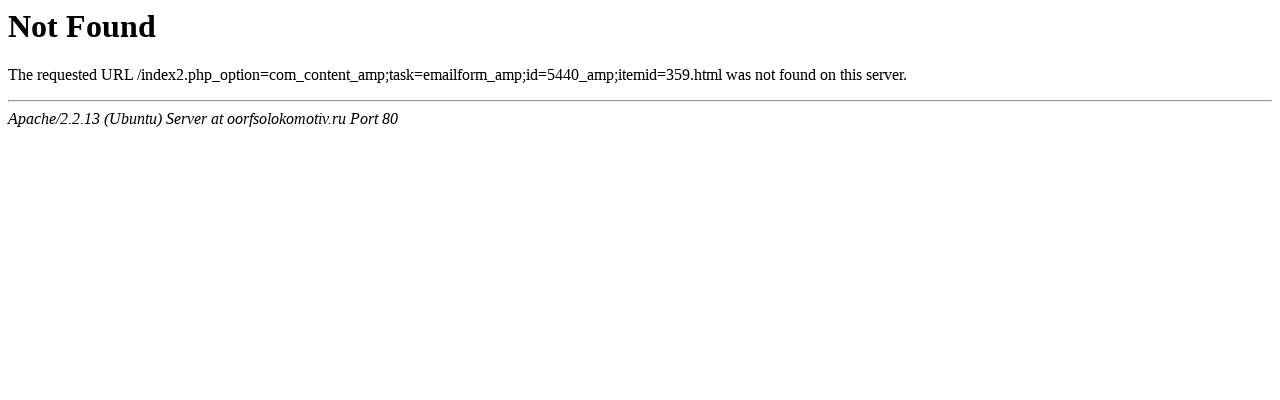

--- FILE ---
content_type: text/html; charset=UTF-8
request_url: http://oorfsolokomotiv.ru/index2.php_option=com_content_amp;task=emailform_amp;id=5440_amp;itemid=359.html
body_size: 304
content:

<!DOCTYPE HTML PUBLIC "-//IETF//DTD HTML 2.0//EN">

<html><head>

<title>404 Not Found</title>

</head><body>

<h1>Not Found</h1>

<p>The requested URL /index2.php_option=com_content_amp;task=emailform_amp;id=5440_amp;itemid=359.html was not found on this server.</p>

<hr>

<address>Apache/2.2.13 (Ubuntu) Server at oorfsolokomotiv.ru Port 80</address>

</body></html>
